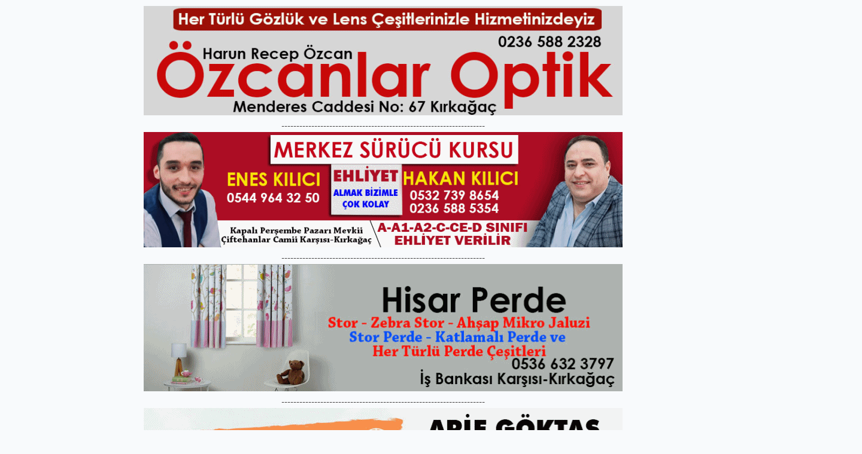

--- FILE ---
content_type: text/html; charset=utf-8
request_url: https://www.kirkagac.net/guncel/belediyeden-guvenlik-kamerasi-projesine-bir-destek-h15449.html
body_size: 15773
content:
<!DOCTYPE html>
<html class="no-js noie" lang="tr">
<head>
<meta charset="utf-8">
<title>BELEDİYE’DEN &quot;GÜVENLİK KAMERASI PROJESİNE&quot; BİR DESTEK DAHA</title>
<meta name="description" content="Güvenlik kamera sistemi yapılması projesine daha önce 100 bin TL destek veren Kırkağaç Belediyesinden bir destek daha geldi." />
<meta name="keywords" content="kırkağaç belediyesi, ziraat odası" />
<meta name="news_keywords" content="kırkağaç belediyesi, ziraat odası" />
<!--meta name="viewport" content="width=device-width, initial-scale=1"-->
<link rel="shortcut icon" href="https://www.kirkagac.net/_themes/hs-retina/images/favicon.ico">
<meta name="content-language" content="tr-TR" />
<link rel="alternate" href="https://www.kirkagac.net/m/guncel/belediyeden-guvenlik-kamerasi-projesine-bir-destek-h15449.html" hreflang="tr" media="only screen and (max-width: 640px)"/>

<link rel="canonical" href="https://www.kirkagac.net/guncel/belediyeden-guvenlik-kamerasi-projesine-bir-destek-h15449.html">

<link rel="amphtml" href="https://www.kirkagac.net/amp/guncel/belediyeden-guvenlik-kamerasi-projesine-bir-destek-h15449.html">

<link href="//fonts.googleapis.com/css?family=Montserrat:300,400,500,600,700,800,900&amp;amp;subset=latin-ext" rel="stylesheet">
<link rel="stylesheet" href="https://www.kirkagac.net/_themes/hs-retina/style/compress.css?v=587330150">
<link rel="stylesheet" href="https://www.kirkagac.net/_themes/hs-retina/style/public.php?v=1491515805">
<link href="https://www.kirkagac.net/_themes/hs-retina/style/renk.css?v=1238722526" rel="stylesheet"/>
<link href="https://www.kirkagac.net/_themes/hs-retina/style/print.css?v=571392248" rel="stylesheet" media="print"/>
<script src="https://www.kirkagac.net/_themes/hs-retina/scripts/jquery.js?v=1245721549"></script>
<meta property="og:site_name" content="KIRKAĞAÇ HABER" />
<meta property="og:title" content="BELEDİYE’DEN &quot;GÜVENLİK KAMERASI PROJESİNE&quot; BİR DESTEK DAHA" />
<meta property="og:description" content="Güvenlik kamera sistemi yapılması projesine daha önce 100 bin TL destek veren Kırkağaç Belediyesinden bir destek daha geldi." />
<meta property="og:image" content="https://www.kirkagac.net/images/haberler/2024/01/belediyeden_guvenlik_kamerasi_projesine_bir_destek_daha_h15449_a7f53.jpg" />
<meta property="og:type" content="article" />
<meta property="og:url" content="https://www.kirkagac.net/guncel/belediyeden-guvenlik-kamerasi-projesine-bir-destek-h15449.html" /><meta http-equiv="refresh" content="3600" /><meta name="twitter:card" content="summary_large_image" />
<meta property="og:title" content="BELEDİYE’DEN &quot;GÜVENLİK KAMERASI PROJESİNE&quot; BİR DESTEK DAHA" />
<meta name="twitter:url" content="http://www.kirkagac.net/guncel/belediyeden-guvenlik-kamerasi-projesine-bir-destek-h15449.html" />
<meta name="twitter:domain" content="https://www.kirkagac.net/" />
<meta name="twitter:site" content="" />
<meta name="twitter:title" content="BELEDİYE’DEN &quot;GÜVENLİK KAMERASI PROJESİNE&quot; BİR DESTEK DAHA" />
 
  <meta name="twitter:description" content="Güvenlik kamera sistemi yapılması projesine daha önce 100 bin TL destek veren Kırkağaç Belediyesinden bir destek daha geldi." /> 
   
<meta name="twitter:image:src" content="https://www.kirkagac.net/images/haberler/2024/01/belediyeden_guvenlik_kamerasi_projesine_bir_destek_daha_h15449_a7f53.jpg" /> 
 

<meta property="og:image:type" content="image/jpeg" />
<meta property="og:image:width" content="916" />
<meta property="og:image:height" content="431" />

<link rel="image_src" type="image/jpeg" href="https://www.kirkagac.net/images/haberler/2024/01/belediyeden_guvenlik_kamerasi_projesine_bir_destek_daha_h15449_a7f53.jpg" />

<meta name="dc.language" content="tr">
<meta name="dc.source" content="https://www.kirkagac.net/">
<meta name="dc.title" content="BELEDİYE’DEN &quot;GÜVENLİK KAMERASI PROJESİNE&quot; BİR DESTEK DAHA">
<meta name="dc.keywords" content="kırkağaç belediyesi, ziraat odası">
<meta name="dc.description" content="Güvenlik kamera sistemi yapılması projesine daha önce 100 bin TL destek veren Kırkağaç Belediyesinden bir destek daha geldi.">

<link rel="dns-prefetch" href="//www.kirkagac.net">
<link rel="dns-prefetch" href="//www.google-analytics.com">
<link rel="dns-prefetch" href="//fonts.gstatic.com">
<link rel="dns-prefetch" href="//mc.yandex.ru">
<link rel="dns-prefetch" href="//fonts.googleapis.com">
<link rel="dns-prefetch" href="//pagead2.googlesyndication.com">
<link rel="dns-prefetch" href="//googleads.g.doubleclick.net">
<link rel="dns-prefetch" href="//google.com">
<link rel="dns-prefetch" href="//gstatic.com">
<link rel="dns-prefetch" href="//connect.facebook.net">
<link rel="dns-prefetch" href="//graph.facebook.com">
<link rel="dns-prefetch" href="//linkedin.com">
<link rel="dns-prefetch" href="//ap.pinterest.com">
<!--[if lt IE 7]>      <html class="no-js lt-ie10 lt-ie9 lt-ie8 lt-ie7"> <![endif]-->
<!--[if IE 7]>         <html class="no-js lt-ie10 lt-ie9 lt-ie8 ie7"> <![endif]-->
<!--[if IE 8]>         <html class="no-js lt-ie10 lt-ie9 ie8"> <![endif]-->
<!--[if IE 9]>         <html class="no-js lt-ie10 ie9"> <![endif]-->
<!--[if gt IE 9]>      <html class="no-js gt-ie9"> <![endif]-->
<!--[if !IE] <![IGNORE[--><!--[IGNORE[]]-->
<script>
var PINE = {"settings":{"theme_path":"https:\/\/www.kirkagac.net\/_themes\/hs-retina\/","ajax_url":"_ajax\/","site_url":"https:\/\/www.kirkagac.net\/","theme":"hs-retina","analytics":"UA-27065458-1","comment_approved":0,"theme_version":"1.0.8","system_version":"5.9.9","hs_data_table":"https:\/\/service.tebilisim.com\/puandurumu_json.php","popup_saat":"0","youtube_ch":"https:\/\/www.youtube.com\/channel\/UCHvagXjMll1YvT2UEuqkzcQ\/featured","instagram_followers":"https:\/\/www.instagram.com\/kirkagacnet\/"}};
</script>
<a href="https://betbabayeniadresi.org" title="betbaba" rel="dofollow" target="_blank" style="display: none;">betbaba</a>

<a href="https://sultanbet-destek.pro" title="sultanbet" rel="dofollow" target="_blank" style="display: none;">sultanbet</a>

<a href="https://betivo.info" title="betivo" rel="dofollow" target="_blank" style="display: none;">betivo</a>
<a href="https://beakerbrowser.com" title="canlı casino siteleri" rel="dofollow" target="_blank" style="display: none;">canlı casino siteleri</a>

<a href="https://www.thecliniccolorado.com" title="deneme bonusu" rel="dofollow" target="_blank" style="display: none;">deneme bonusu</a>

<a href="https://www.loftium.com" title="en iyi casino siteleri" rel="dofollow" target="_blank" style="display: none;">en iyi casino siteleri</a>

<a href="https://betbabauyelik.org" title="betbaba" rel="dofollow" target="_blank" style="display: none;">betbaba</a>

<a href="https://betivogiris.net" title="betivo" rel="dofollow" target="_blank" style="display: none;">betivo</a>

<a href="https://betbaba.net" title="betbaba" rel="dofollow" target="_blank" style="display: none;">betbaba</a></head>
<body>
  <h1 style="margin: 0px;">
<a href="https://www.kirkagac.net/" class="hidden" id="printlogo"><img src="https://www.kirkagac.net/images/banner/logo-yepyeni.jpg" alt="Kırkağaç Haber-Kırkağaç Haberleri-Kırkağaç-KirkagaçNet-Hakan Demir" class="img-responsive"></a>
</h1>
  <div class="container tb-block mt-10 mb-10 block-1"><a href="https://www.kirkagac.net/guncel/kirkagac-ozcanlar-optik-h5120.html"><img class="detayFoto" src="https://www.kirkagac.net/images/upload/ozcanlar_reklam_1.gif" /></a></p>
--------------------------------------------------------------------
<p><a href="https://merkezsurucukursukirkagac.com/"><img class="detayFoto" src="https://www.kirkagac.net/images/upload/merkezsurucukursureklamyeni.gif" /></a></p>
--------------------------------------------------------------------
<p><a href="https://www.kirkagac.net/guncel/kirkagac-hisar-perde-perdede-bir-numara-kirkagac-soma-akhisar-h14863.html"><img class="detayFoto" src="https://www.kirkagac.net/images/upload/hisar_perde_reklam.gif" /></a></p>
--------------------------------------------------------------------
<p><a href="https://www.kirkagac.net/guncel/arif-goktas-besi-ciftligi-kurbanlik-satis-alani-kirkagac-h14742.html"><img class="detayFoto" src="https://www.kirkagac.net/images/upload/arifgoktaYreklam.gif" /></a></p>
--------------------------------------------------------------------
<p><a href="https://www.kirkagac.net/guncel/cakir-teknik-klima-kombi-isi-pompasi-soguk-hava-sistemleri-ariza-h16936.html"><img class="detayFoto" src="https://www.kirkagac.net/images/upload/cakYrreklamyeni.gif" /></a></p>
--------------------------------------------------------------------
<p><a href="https://www.kirkagac.net/guncel/kirkagacli-diyetisyen-sena-aslanin-klinigi-akhisarda-hizmete-h16574.html"><img class="detayFoto" src="https://www.kirkagac.net/images/upload/senaaslan3.gif" /></a></p>
--------------------------------------------------------------------
<p><a href="https://www.kirkagac.net/guncel/tele-cadde-kirkagac-turk-telekom-ana-bayii-h16445.html"><img class="detayFoto" src="https://www.kirkagac.net/images/upload/ahmetdonmezreklam.gif" style="width: 794px; height: 195px;" /></a></p>
--------------------------------------------------------------------
<p><a href="https://www.kirkagac.net/guncel/kirkagac-hanimaga-besi-ciftligi-kurbanlik-dana-koc-tamirci-h16548.html"><img class="detayFoto" src="https://www.kirkagac.net/images/upload/metinreklam66.gif" /></a></p>
--------------------------------------------------------------------
<p><a href="https://www.kirkagac.net/guncel/kirkagac-tavsancilar-elektrik-h16230.html"><img class="detayFoto" src="https://www.kirkagac.net/images/upload/reklam_tavYancY_elektrik.gif" /></a></p>
--------------------------------------------------------------------
<p><a href="https://www.kirkagac.net/guncel/kirkagac-orta-camii-ekmek-firini-h14533.html"><img class="detayFoto" src="https://www.kirkagac.net/images/upload/ortacamiireklam.gif" /></a></p>
------------------------------------------------------------------------
<p><a href="https://www.kirkagac.net/guncel/kirkagac-aksubasi-oto-kurtarma-oto-cekici-oto-tamir-akhisar-soma-istanbul-h15219.html"><img class="detayFoto" src="https://www.kirkagac.net/images/upload/aksubaYY_reklam_son.gif" /></a></p>
------------------------------------------------------------------------
<p><a href="https://www.kirkagac.net/guncel/kirkagac-ss-nakliyeciler-karayolu-yuk-tasima-kooperatifi-h16604.html"><img class="detayFoto " src="https://www.kirkagac.net/images/upload/nakliyecilerreklam.gif" /></a></p>
------------------------------------------------------------------------
<p><a href="https://www.kirkagac.net/guncel/sarihoca-asevi-yardimlasma-dernegi-kirkagac-soma-h13773.html"><img class="detayFoto" src="https://www.kirkagac.net/images/upload/sarYhoca45.gif" /></a></p>
------------------------------------------------------------------------
<br /><a href="https://www.kirkagac.net/guncel/akansu-balik-evi-kirkagac-derya-mehmet-akansu-h17259.html"><img class="detayFoto" src="https://www.kirkagac.net/images/upload/AKANSU_REKLAM_HAZYR.gif" /></a></p>

<!-- Revive Adserver Asynchronous JS Tag - Generated with Revive Adserver v5.5.3 -->
<ins data-revive-zoneid="30" data-revive-target="_blank" data-revive-id="fe95730ed59acb71c12cd56c001a0acb"></ins>
<script async src="//netmedyaajans.com.tr/manager/www/delivery/asyncjs.php"></script>
</div>
<header class="header-index" data-header="wide-header">
  <nav id="header" class="navbar navbar-default navbar-border-top hidden-xs">
  <div class="container">
    <div class="navbar-header hide">
      <button type="button" data-toggle="collapsed" data-target="#header_main-menu" class="navbar-toggle collapsed"><i class="fa fa-align-center fa-fw"></i></button>
    </div>
    <div id="header_main-menu" class="navbar-collapse collapse p-0 hidden-xs">
      <div class="row">
        <div class="col-sm-3">
          <a href="https://www.kirkagac.net/" id="logo"><img src="https://www.kirkagac.net/images/banner/logo-yepyeni.jpg" alt="Kırkağaç Haber-Kırkağaç Haberleri-Kırkağaç-KirkagaçNet-Hakan Demir" class="img-responsive"></a>
        </div>
                  <div class="col-sm-3">
  <div class="media media-weather pull-right weather-header">
    <div class="media-left media-middle">
      <select id="hava-il-sec" name="hava" class="selectpicker">
                <option data-tokens="TUXX0061, Adana" value="TUXX0061" >Adana</option>
                <option data-tokens="9267066, Adıyaman" value="9267066" >Adıyaman</option>
                <option data-tokens="TUXX0046, Afyon" value="TUXX0046" >Afyon</option>
                <option data-tokens="771, Ağrı" value="771" >Ağrı</option>
                <option data-tokens="901, Aksaray" value="901" >Aksaray</option>
                <option data-tokens="1412, Amasya" value="1412" >Amasya</option>
                <option data-tokens="TUXX0002, Ankara" value="TUXX0002" >Ankara</option>
                <option data-tokens="TUXX0004, Antalya" value="TUXX0004" >Antalya</option>
                <option data-tokens="1885, Ardahan" value="1885" >Ardahan</option>
                <option data-tokens="9264197, Artvin" value="9264197" >Artvin</option>
                <option data-tokens="TUXX0051, Aydın" value="TUXX0051" >Aydın</option>
                <option data-tokens="TUXX0041, Balıkesir" value="TUXX0041" >Balıkesir</option>
                <option data-tokens="3037, Bartın" value="3037" >Bartın</option>
                <option data-tokens="9261679, Batman" value="9261679" >Batman</option>
                <option data-tokens="3200, Bayburt" value="3200" >Bayburt</option>
                <option data-tokens="3946, Bilecik" value="3946" >Bilecik</option>
                <option data-tokens="9260548, Bingöl" value="9260548" >Bingöl</option>
                <option data-tokens="4045, Bitlis" value="4045" >Bitlis</option>
                <option data-tokens="TUXX0032, Bolu" value="TUXX0032" >Bolu</option>
                <option data-tokens="5249, Burdur" value="5249" >Burdur</option>
                <option data-tokens="TUXX0039, Bursa" value="TUXX0039" >Bursa</option>
                <option data-tokens="TUXX0037, Çanakkale" value="TUXX0037" >Çanakkale</option>
                <option data-tokens="9258078, Çankırı" value="9258078" >Çankırı</option>
                <option data-tokens="TUXX0033, Çorum" value="TUXX0033" >Çorum</option>
                <option data-tokens="8899, Denizli" value="8899" >Denizli</option>
                <option data-tokens="TUXX0010, Diyarbakır" value="TUXX0010" >Diyarbakır</option>
                <option data-tokens="9252670, Düzce" value="9252670" >Düzce</option>
                <option data-tokens="TUXX0030, Edirne" value="TUXX0030" >Edirne</option>
                <option data-tokens="TUXX0049, Elazığ" value="TUXX0049" >Elazığ</option>
                <option data-tokens="TUXX0035, Erzincan" value="TUXX0035" >Erzincan</option>
                <option data-tokens="TUXX0013, Erzurum" value="TUXX0013" >Erzurum</option>
                <option data-tokens="TUXX0040, Eskişehir" value="TUXX0040" >Eskişehir</option>
                <option data-tokens="TUXX0055, Gaziantep" value="TUXX0055" >Gaziantep</option>
                <option data-tokens="12125, Giresun" value="12125" >Giresun</option>
                <option data-tokens="9248871, Gümüşhane" value="9248871" >Gümüşhane</option>
                <option data-tokens="9255950, Hakkari" value="9255950" >Hakkari</option>
                <option data-tokens="1694, Hatay" value="1694" >Hatay</option>
                <option data-tokens="9245907, Iğdır" value="9245907" >Iğdır</option>
                <option data-tokens="TUXX0052, Isparta" value="TUXX0052" >Isparta</option>
                <option data-tokens="TUXX0014, İstanbul" value="TUXX0014" >İstanbul</option>
                <option data-tokens="TUXX0015, İzmir" value="TUXX0015" >İzmir</option>
                <option data-tokens="15888, K. Maraş" value="15888" >K. Maraş</option>
                <option data-tokens="9243604, Karabük" value="9243604" >Karabük</option>
                <option data-tokens="16174, Karaman" value="16174" >Karaman</option>
                <option data-tokens="743952, Kars" value="743952" >Kars</option>
                <option data-tokens="16274, Kastamonu" value="16274" >Kastamonu</option>
                <option data-tokens="16345, Kayseri" value="16345" >Kayseri</option>
                <option data-tokens="TUXX0019, Kırıkkale" value="TUXX0019" >Kırıkkale</option>
                <option data-tokens="16847, Kırklareli" value="16847" >Kırklareli</option>
                <option data-tokens="TUXX0042, Kırşehir" value="TUXX0042" >Kırşehir</option>
                <option data-tokens="16700, Kilis" value="16700" >Kilis</option>
                <option data-tokens="TUXX0017, Kocaeli" value="TUXX0017" >Kocaeli</option>
                <option data-tokens="TUXX0053, Konya" value="TUXX0053" >Konya</option>
                <option data-tokens="17542, Kütahya" value="17542" >Kütahya</option>
                <option data-tokens="19917, Malatya" value="19917" >Malatya</option>
                <option data-tokens="20103, Manisa" value="20103" selected>Manisa</option>
                <option data-tokens="20271, Mardin" value="20271" >Mardin</option>
                <option data-tokens="14693, Mersin" value="14693" >Mersin</option>
                <option data-tokens="TUXX0057, Muğla" value="TUXX0057" >Muğla</option>
                <option data-tokens="TUXX0062, Muş" value="TUXX0062" >Muş</option>
                <option data-tokens="TUXX0065, Nevşehir" value="TUXX0065" >Nevşehir</option>
                <option data-tokens="23341, Niğde" value="23341" >Niğde</option>
                <option data-tokens="24553, Ordu" value="24553" >Ordu</option>
                <option data-tokens="24703, Osmaniye" value="24703" >Osmaniye</option>
                <option data-tokens="27911, Rize" value="27911" >Rize</option>
                <option data-tokens="TUXX0022, Sakarya" value="TUXX0022" >Sakarya</option>
                <option data-tokens="TUXX0023, Samsun" value="TUXX0023" >Samsun</option>
                <option data-tokens="TUXX0050, Siirt" value="TUXX0050" >Siirt</option>
                <option data-tokens="30965, Sinop" value="30965" >Sinop</option>
                <option data-tokens="TUXX0034, Sivas" value="TUXX0034" >Sivas</option>
                <option data-tokens="34552, Şanlıurfa" value="34552" >Şanlıurfa</option>
                <option data-tokens="10034630, Şırnak" value="10034630" >Şırnak</option>
                <option data-tokens="TUXX0031, Tekirdağ" value="TUXX0031" >Tekirdağ</option>
                <option data-tokens="33558, Tokat" value="33558" >Tokat</option>
                <option data-tokens="TUXX0029, Trabzon" value="TUXX0029" >Trabzon</option>
                <option data-tokens="9226242, Tunceli" value="9226242" >Tunceli</option>
                <option data-tokens="TUXX0045, Uşak" value="TUXX0045" >Uşak</option>
                <option data-tokens="TUXX0043, Van" value="TUXX0043" >Van</option>
                <option data-tokens="9250659, Yalova" value="9250659" >Yalova</option>
                <option data-tokens="37318, Yozgat" value="37318" >Yozgat</option>
                <option data-tokens="TUXX0028, Zonguldak" value="TUXX0028" >Zonguldak</option>
                <option data-tokens="10208812, Kıbrıs" value="10208812" >Kıbrıs</option>
                <option data-tokens="10700, Famagusta" value="10700" >Famagusta</option>
                <option data-tokens="23317, Girne" value="23317" >Girne</option>
                <option data-tokens="7261129, Güzelyurt" value="7261129" >Güzelyurt</option>
                <option data-tokens="23317, Lefkoşa" value="23317" >Lefkoşa</option>
              </select>
    </div>
    <div class="media-body"><i class="wi wi-night-clear"></i></div>
    <div class="media-right media-middle">
      <div><span> <strong>21</strong></span><span>°</span><small></small>&nbsp;&nbsp;</div>
    </div>
  </div>
</div>
          </div>
    </div>
  </div>
</nav>
  <nav id="header-menu" class="navbar navbar-default hidden-xs">
  <div class="container">
    <div class="navbar-collapse">
      <ul id="ana-menu" class="nav navbar-nav navbar-left">
                <li><a href="https://www.kirkagac.net/">ANA SAYFA</a></li>
                        <li><a href="https://www.kirkagac.net/galeri/"><i class="fa fa-picture-o fa-fw"></i><span>GALERİLER</span></a></li>
                        <li><a href="https://www.kirkagac.net/webtv/"><i class="fa fa-film fa-fw"></i><span>VİDEOLAR</span></a></li>
                        <li><a href="https://www.kirkagac.net/yazarlar/"><i class="fa fa-users fa-fw"></i><span>YAZARLAR</span></a></li>
                      </ul>
      <ul id="uyelik" class="nav navbar-nav navbar-right">
             <li><a href="https://www.kirkagac.net/uyelik.html">ÜYE OL</a></li>
        <li><a href="https://www.kirkagac.net/login.html">GİRİŞ YAP</a></li>
                    </ul>
    </div>
  </div>
</nav>
  <nav data-offset="0" id="header-category" class="navbar navbar-default navbar-border-top">
  <div class="container">
    <div class="navbar-header visible-xs">
      <button data-toggle="collapse" data-target="#navbar-menu" class="navbar-toggle collapsed pull-left"><i class="fa fa-align-center fa-fw"></i></button>
      <button data-toggle="collapse" data-target="#navbar-search" class="navbar-toggle collapsed"><i class="fa fa-search fa-fw"></i></button>
    </div>
    <div class="navbar-collapse collapse">
      <ul class="nav navbar-nav navbar-left">
                        <li class="">
          <a href="https://www.kirkagac.net/spor" >
                          SPOR                        </a>
        </li>
                <li class="">
          <a href="https://www.kirkagac.net/roportaj" >
                          RÖPORTAJ                        </a>
        </li>
                <li class="">
          <a href="https://www.kirkagac.net/ulusal-basin-hd" >
                          ULUSAL BASIN-HD                        </a>
        </li>
                <li class="">
          <a href="https://www.kirkagac.net/komsudan-haberler" >
                          KOMŞUDAN HABERLER                        </a>
        </li>
                <li class="">
          <a href="https://www.kirkagac.net/odullerimiz" >
                          ÖDÜLLERİMİZ                        </a>
        </li>
                <li class="">
          <a href="https://www.kirkagac.net/dugun-haberleri" >
                          DÜĞÜN HABERLERİ                        </a>
        </li>
              </ul>
      <ul class="nav navbar-nav navbar-right">
        <li class="dropdown">
<a href="#" data-toggle="dropdown" class="dropdown-toggle"><i class="fa fa-search fa-lg fa-fw"></i><i class="fa fa-caret-down fa-fw"></i></a>
  <div class="dropdown-menu">
    <form action="https://www.kirkagac.net/" method="get">
    <div class="input-group">
      <input type="hidden" name="m" value="arama">
      <input type="text" name="q" placeholder="Arama yapmak için birşeyler yazın.." class="form-control input-lg">
      <input type="hidden" name="auth" value="fd7d6a7861df75d55c826beb41e62685aea1de8d" />
      <div class="input-group-btn">
        <button type="submit" class="btn btn-info btn-lg">Ara</button>
      </div>
    </div>
    </form>
  </div>
</li>
                <li id="category-diger" class="dropdown"><a href="#" data-toggle="dropdown" class="dropdown-toggle"><i class="fa fa-bars fa-lg fa-fw"></i></a>
          <ul class="dropdown-menu">
                        <li><a href="https://www.kirkagac.net/nobetci-eczane">NÖBETÇİ ECZANE</a></li>
                        <li><a href="https://www.kirkagac.net/yerel-basin">YEREL BASIN</a></li>
                        <li><a href="https://www.kirkagac.net/bebeklerimiz">Bebeklerimiz</a></li>
                        <li><a href="https://www.kirkagac.net/haftanin-fotografi">Haftanın Fotoğrafı</a></li>
                        <li><a href="https://www.kirkagac.net/akin-yakitla-kirkagac">AKIN YAKIT'LA KIRKAĞAÇ</a></li>
                        <li><a href="https://www.kirkagac.net/egitim">EĞİTİM</a></li>
                        <li><a href="https://www.kirkagac.net/din-ve-ahlak">DİN VE AHLAK</a></li>
                        <li><a href="https://www.kirkagac.net/siyaset">SİYASET</a></li>
                        <li><a href="https://www.kirkagac.net/e-devlet-sorgula">E-DEVLET SORGULA</a></li>
                        <li><a href="https://www.kirkagac.net/guncel">GÜNCEL</a></li>
                        <li><a href="https://www.kirkagac.net/dugun-fotograflari">Düğün Fotoğrafları</a></li>
                        <li><a href="https://www.kirkagac.net/gazete-sayfalari">GAZETE SAYFALARI</a></li>
                        <li><a href="https://www.kirkagac.net/182den-randevu-alma">182'DEN RANDEVU ALMA</a></li>
                        <li><a href="https://www.kirkagac.net/vefat-edenler">Vefat Edenler</a></li>
                        <li><a href="https://www.kirkagac.net/ayin-esnafi">Ayın Esnafı</a></li>
                        <li><a href="https://www.kirkagac.net/reklamlarimiz">REKLAMLARIMIZ</a></li>
                        <li><a href="https://www.kirkagac.net/ulusal-medya">ULUSAL MEDYA</a></li>
                        <li><a href="https://www.kirkagac.net/kirkagac-haber">KIRKAĞAÇ HABER</a></li>
                        <li><a href="https://www.kirkagac.net/komsuda-spor">KOMŞUDA SPOR</a></li>
                        <li><a href="https://www.kirkagac.net/unutulmayanlar">UNUTULMAYANLAR</a></li>
                        <li><a href="https://www.kirkagac.net/dogum-gunleri">DOĞUM GÜNLERİ</a></li>
                        <li><a href="https://www.kirkagac.net/taniyabildiniz-mi">TANIYABİLDİNİZ Mİ ?</a></li>
                      </ul>
        </li>
              </ul> 
    </div>
  </div>
</nav>
</header>
<div class="clearfix"></div>
  <main>
    <div id="haberler" class="container mt-36">
  <div id="detay" class="inf_append panel panel-default panel-page current_news" news_id="15449" title="BELEDİYE’DEN &quot;GÜVENLİK KAMERASI PROJESİNE&quot; BİR DESTEK DAHA" data-path="aHR0cDovL3d3dy5raXJrYWdhYy5uZXQvZ3VuY2VsL2JlbGVkaXllZGVuLWd1dmVubGlrLWthbWVyYXNpLXByb2plc2luZS1iaXItZGVzdGVrLWgxNTQ0OS5odG1s">
    <div class="panel-heading">
      <div class="panel-title">
        <h1 class="font-bold">BELEDİYE’DEN &quot;GÜVENLİK KAMERASI PROJESİNE&quot; BİR DESTEK DAHA</h1>
                <p class="font-medium mb-0">Güvenlik kamera sistemi yapılması projesine daha önce 100 bin TL destek veren Kırkağaç Belediyesinden bir destek daha geldi.</p>
              </div>
      <ul id="nav-info" class="list-inline mb-0">
        <li><i class="fa fa-circle-o fa-fw"></i><span>GÜNCEL</span></li>
        <li><i class="fa fa-clock-o fa-fw"></i><span>24 Ocak 2024 Çarşamba 07:57</span></li>
                <li><i class="fa fa-eye fa-fw"></i><span class="hitCounter-15449">760</span></li>
                          <li><i class="fa fa-user fa-fw"></i><span><a href="https://www.kirkagac.net/profil/13/hakan-demir">hakan demir</a></span></li>
              </ul>
    </div>
    <div class="panel-body pt-0">
      <div class="row">
        <div class="col-sm-8 panel-body pt-0 pl-0">
                              <img src="https://www.kirkagac.net/images/haberler/2024/01/belediyeden_guvenlik_kamerasi_projesine_bir_destek_daha_h15449_a7f53.jpg" alt="BELEDİYE’DEN &quot;GÜVENLİK KAMERASI PROJESİNE&quot; BİR DESTEK DAHA" style="width:100%" class="img-responsive mb-10">
                              <ul class="nav nav-pills mb-10 pull-left">
              <div class="pine-share-haber share-desktop" data-id="15449" style="font-size: 18px;"></div>

          </ul>

          
          <ul class="nav nav-pills mb-10 font-resize pull-right">
            <li class="btn btn-default" onclick="textDown(15449)"><i class="fa fa-font" aria-hidden="true"></i><i class="fa fa-minus" aria-hidden="true"></i></li>
            <li class="btn btn-default" onclick="textUp(15449)"><i class="fa fa-font" aria-hidden="true"></i><i class="fa fa-plus" aria-hidden="true"></i></li>
            <li class="btn btn-default mr-0" onclick="textClear(15449)"><i class="fa fa-font" aria-hidden="true"></i></li>
          </ul>
          <div class="clearfix"></div>
          <div id="detay-metin" class="text" data-text-id="15449">
                                                  <p><span style="color:#000000;"><span style="font-family:Trebuchet MS,Helvetica,sans-serif;"><strong><span style="font-size:14px;">İlçemizde son yıllarda çok fazla artış gösteren tarım alanlarımızdaki hırsızlık olaylarının önlenmesi için güvenlik kamera sistemi yapılması projesine daha önce 100 bin TL destek veren <strong class="klink">Kırkağaç Belediyesi</strong>nden bir destek daha geldi.</span></strong></span></span></p>

<p><span style="color:#000000;"><span style="font-family:Trebuchet MS,Helvetica,sans-serif;"><strong><span style="font-size:14px;">Kırkağaç Kaymakamlığı'nın öncülüğünde, Kırkağaç <strong class="klink">Ziraat Odası</strong> Başkanlığı'nın koordinesinde kurulan komisyona Mart ayında 100 Bin TL nakit paranın yanı sıra araç, gereç ve ekipman desteğini veren Kırkağaç Belediyesi, 28 bin TL daha destek vererek projenin kalan borcunu da ödedi.</span></strong></span></span></p>

<p><span style="color:#000000;"><span style="font-family:Trebuchet MS,Helvetica,sans-serif;"><strong><span style="font-size:14px;">Protokol Kırkağaç Kaymakamı Zafer Oktay, Kırkağaç Belediye Başkanımız Yaşar İsmail Gedüz ve Kırkağaç Ziraat Odası Başkanı Emin Özari tarafından imzalandı.</span></strong></span></span></p>

<p><span style="color:#000000;"><span style="font-family:Trebuchet MS,Helvetica,sans-serif;"><strong><span style="font-size:14px;">Kırkağaç Ziraat Odası Başkanı Emin Özarı “Kırkağaç Belediyesine teşekkür ederek tüm çiftçilerimize ve Kırkağaç'ımıza hayırlı olmasını diliyoruz” dedi.</span></strong></span></span></p>

<p><span style="color:#ff0000;"><span style="font-family:Trebuchet MS,Helvetica,sans-serif;"><strong><span style="font-size:14px;">HABER-FOTOĞRAF: HAKAN DEMİR(İHA)</span></strong></span></span></p>

<p><span style="color:#ff0000;"><span style="font-family:Trebuchet MS,Helvetica,sans-serif;"><strong><span style="font-size:14px;"><img class="detayFoto" src="https://www.kirkagac.net/images/upload/fdgdr.jpg"></img><br/><br/><img class="detayFoto" src="https://www.kirkagac.net/images/upload/gddf_2.jpg"></img></span></strong></span></span></p>

<p><img class="detayFoto" src="https://www.kirkagac.net/images/upload/fdsfdse.jpg" style="width: 562px; height: 463px;"></img><br/><br/><img class="detayFoto" src="https://www.kirkagac.net/images/upload/petrol_kopya.jpg" style="width: 563px; height: 417px;"></img><br/><br/><img class="detayFoto" src="https://www.kirkagac.net/images/upload/ALTRAK_SON_kopya.jpg" style="width: 564px; height: 425px;"></img><br/><br/><img class="detayFoto" src="https://www.kirkagac.net/images/upload/altrak_6.jpg" style="width: 555px; height: 486px;"></img><br/><br/><img class="detayFoto" src="https://www.kirkagac.net/images/upload/tarYm_makinalarY_kopya_SON.jpg" style="width: 561px; height: 388px;"></img><br/><br/><img class="detayFoto" src="https://www.kirkagac.net/images/upload/altrak_tarYm_ekipmanlarY_kopya.jpg" style="width: 559px; height: 453px;"></img><br/><br/><img class="detayFoto" src="https://www.kirkagac.net/images/upload/fdsfds_3.jpg" style="width: 555px; height: 423px;"></img><br/><br/><img class="detayFoto" src="https://www.kirkagac.net/images/upload/altay_tarYm_kopya.jpg" style="width: 551px; height: 444px;"></img><br/><br/><img class="detayFoto" src="https://www.kirkagac.net/images/upload/ALTAYOYLU_GIDA_kopya.jpg" style="width: 555px; height: 486px;"></img><br/><br/><img class="detayFoto" src="https://www.kirkagac.net/images/upload/ALTAY_OTEL_kopya.jpg" style="width: 555px; height: 423px;"></img><br/><br/><img class="detayFoto" src="https://www.kirkagac.net/images/upload/KIRKAGAC_ALTAY_SPOR_kopya.jpg" style="width: 551px; height: 444px;"></img></p>                                    <div class="clearfix"></div>
            <span class="pull-right">
              <i>Güncelleme Tarihi: 24 Ocak 2024, 08:05</i>
            </span>
            <div class="clearfix"></div>
                      </div>
                       <div class="media editor-profil">
                <div class="media-left">
                  <a href="https://www.kirkagac.net/profil/13/hakan-demir">
                    <img class="media-object" src="https://www.kirkagac.net/_themes/hs-retina/images/no_author.jpg" alt="hakan demir">
                  </a>
                </div>
                <div class="media-body">
                  <h4 class="media-heading">hakan demir</h4>
                  <p style="font-size: 13px;padding-left: 3px;"></p>
                                   </div>
              </div>
                                <ul id="etiketler" class="nav nav-pills list-inline bg-warning">
                        <li><a href="https://www.kirkagac.net/haberleri/k%C4%B1rka%C4%9Fa%C3%A7+belediyesi">#kırkağaç belediyesi,</a></li>
                      <li><a href="https://www.kirkagac.net/haberleri/ziraat+odas%C4%B1">#ziraat odası</a></li>
                    </ul>
                

                          <div class="keywords"></div>
                    <!-- Yorumunuz-->
<div id="yorumlar" class="panel panel-default mt-18">
            <div class="panel-heading">
  <div class="panel-title">
    <div class="dis_table">
      <div class="dis_table-cell media-middle"><i class="fa fa-commenting fa-fw text-info"></i><span>YORUM EKLE</span></div>
    </div>
  </div>
</div>

<div class="panel-body" id="yp15449">
  <div id="tesekkur" class="alert alert-success" style="display:none;">
    <p class="text-center">Yorumunuz Onaylanmak Üzere Gönderildi</p>
  </div>
<form name="ekle" id="yorumformu">
  <div class="row">
  <div class="col-sm-6">
  <div class="form-group">
    <label for="name" class="control-label">Adınız Soyadınız</label>
      <input type="text" class="form-control" name="isim" id="name"  required>
  </div>
</div>
<div class="col-sm-12">
  <div class="form-group">
    <label for="comment" class="control-label">Yorum</label>
      <textarea name="yorum" id="comment" class="form-control" rows="8" required></textarea>
  </div>
</div>
<div class="clearfix"></div>
  <input name="hid" type="hidden" value="15449"/>
  <input name="mid" type="hidden" value="15449"/>
  <input name="uid" type="hidden" value="0"/>
  <input name="cevap_id" type="hidden" value="0"/>
  <input type="hidden" name="cevap" value="" class="answer" />
  <input type="hidden" name="token" value="" />
  <input type="hidden" name="tip" value="haber" />

  <div class="col-sm-12">
  <div class="form-group text-center">
     <a href="javascript:void(0)" onclick="javascript:comment_send(15449);return false;" class="btn btn-success pull-right">Gönder</a>
  </div>
</div>

</form>
<div class="col-sm-12 mt-18">
<div class="alert alert-info answer" style="display:none;">Yanıt : <b>@name</b>
<button type="button" class="close kaldir" data-dismiss="alert" aria-label="Close">
<span aria-hidden="true">&times;</span>
</button>
</div>
</div>
</div>
</div>
    <!-- Yorumlar-->
</div>
                </div>
        <div class="col-sm-4 right-block" id="sticky-sidebar">
	<div class="pos-relative mb-10">
  <ul class="nav nav-tabs mb-10">
    <li class="active"><a href="#" data-toggle="tab" class="pt-0" title="<b>SIRADAKİ</b><span> HABERLER</span>"><b>SIRADAKİ</b><span> HABERLER</span></a></li>
  </ul>
  <div>
    <div class="list-group mb-0">
              <a href="https://www.kirkagac.net/guncel/halil-ibrahim-amca-akulu-arabasina-kavustu-h15450.html" title="HALİL İBRAHİM AMCA &quot;AKÜLÜ ARABASINA&quot;..."  class="list-group-item">
          <i class="media-left media-middle">1</i>
          <span class="media-middle media-body font-medium">HALİL İBRAHİM AMCA &quot;AKÜLÜ ARABASINA&quot;...</span>
        </a>
            <a href="https://www.kirkagac.net/spor/altay-ve-acar-idman-zirvede-h15451.html" title="ALTAY ve ACAR İDMAN ZİRVEDE"  class="list-group-item">
          <i class="media-left media-middle">2</i>
          <span class="media-middle media-body font-medium">ALTAY ve ACAR İDMAN ZİRVEDE</span>
        </a>
            <a href="https://www.kirkagac.net/siyaset/ak-parti-kirkagac-belediye-baskan-adayi-belli-oldu-h15452.html" title="AK PARTİ KIRKAĞAÇ BELEDİYE BAŞKAN ADAYI BELLİ..."  class="list-group-item">
          <i class="media-left media-middle">3</i>
          <span class="media-middle media-body font-medium">AK PARTİ KIRKAĞAÇ BELEDİYE BAŞKAN ADAYI BELLİ...</span>
        </a>
            <a href="https://www.kirkagac.net/guncel/kuyuya-dusen-oglagi-itfaiye-ekipleri-kurtardi-h15453.html" title="KUYUYA DÜŞEN OĞLAĞI İTFAİYE EKİPLERİ KURTARDI"  class="list-group-item">
          <i class="media-left media-middle">4</i>
          <span class="media-middle media-body font-medium">KUYUYA DÜŞEN OĞLAĞI İTFAİYE EKİPLERİ KURTARDI</span>
        </a>
            <a href="https://www.kirkagac.net/guncel/45mesir-turizm-kirkagaclilari-dunya-1-si-din-adamlari-ile-kutsal-topraklara-goturuyor-h15454.html" title="45MESİR TURİZM KIRKAĞAÇLILARI DÜNYA 1. Sİ DİN..."  class="list-group-item">
          <i class="media-left media-middle">5</i>
          <span class="media-middle media-body font-medium">45MESİR TURİZM KIRKAĞAÇLILARI DÜNYA 1. Sİ DİN...</span>
        </a>
            <a href="https://www.kirkagac.net/guncel/chp-li-zeyrek-kirkagacta-destek-istedi-h15455.html" title="CHP&#039;Lİ ZEYREK KIRKAĞAÇ’TA DESTEK İSTEDİ"  class="list-group-item">
          <i class="media-left media-middle">6</i>
          <span class="media-middle media-body font-medium">CHP&#039;Lİ ZEYREK KIRKAĞAÇ’TA DESTEK İSTEDİ</span>
        </a>
            <a href="https://www.kirkagac.net/guncel/seyir-halindeki-isci-servisi-alev-alev-yandi-h15456.html" title="SEYİR HALİNDEKİ İŞÇİ SERVİSİ ALEV ALEV YANDI"  class="list-group-item">
          <i class="media-left media-middle">7</i>
          <span class="media-middle media-body font-medium">SEYİR HALİNDEKİ İŞÇİ SERVİSİ ALEV ALEV YANDI</span>
        </a>
            <a href="https://www.kirkagac.net/guncel/girgin-sariagada-dogalgazsiz-ev-kalmayacak-h15457.html" title="GİRGİN “SARIAĞA’DA DOĞALGAZSIZ EV KALMAYACAK”"  class="list-group-item">
          <i class="media-left media-middle">8</i>
          <span class="media-middle media-body font-medium">GİRGİN “SARIAĞA’DA DOĞALGAZSIZ EV KALMAYACAK”</span>
        </a>
            <a href="https://www.kirkagac.net/siyaset/iyi-partinin-adayi-levent-komsu-h15458.html" title="İYİ PARTİ’NİN ADAYI “LEVENT KOMŞU”"  class="list-group-item">
          <i class="media-left media-middle">9</i>
          <span class="media-middle media-body font-medium">İYİ PARTİ’NİN ADAYI “LEVENT KOMŞU”</span>
        </a>
            <a href="https://www.kirkagac.net/guncel/kirkagacta-korkutan-kaza-12-h15459.html" title="KIRKAĞAÇ’TA KORKUTAN KAZA"  class="list-group-item">
          <i class="media-left media-middle">10</i>
          <span class="media-middle media-body font-medium">KIRKAĞAÇ’TA KORKUTAN KAZA</span>
        </a>
        </div>
  </div>
</div>
<div id="fourth-slider">
  <div class="swiper-container mb-10">
    <div class="swiper-wrapper">
            <div class="swiper-slide">
        <div class="thumbnail thumbnail-cuff mb-0">
          <a href="https://www.kirkagac.net/guncel/sevilen-isim-kirkagaca-veda-etti-h17432.html" title="SEVİLEN İSİM KIRKAĞAÇ’A VEDA ETTİ" ><img src="https://www.kirkagac.net/images/haberler/thumbs/2026/01/sevilen-isim-kirkagaca-veda-etti_d674c.jpg" alt="SEVİLEN İSİM KIRKAĞAÇ’A VEDA ETTİ" class="img-responsive"></a>
          <div class="caption">
            <a href="https://www.kirkagac.net/guncel/sevilen-isim-kirkagaca-veda-etti-h17432.html" title="SEVİLEN İSİM KIRKAĞAÇ’A VEDA ETTİ"  title="SEVİLEN İSİM KIRKAĞAÇ’A VEDA ETTİ" class="title h4 one-line">SEVİLEN İSİM KIRKAĞAÇ’A VEDA ETTİ</a>
            <ol class="list-inline">
              <li><a href="https://www.kirkagac.net/guncel" title="SEVİLEN İSİM KIRKAĞAÇ’A VEDA ETTİ"  class="text-muted">GÜNCEL</a></li>
            </ol>
          </div>
        </div>
      </div>
          <div class="swiper-slide">
        <div class="thumbnail thumbnail-cuff mb-0">
          <a href="https://www.kirkagac.net/guncel/belediyeden-devlet-hastanesine-parke-tasi-destegi-h17431.html" title="BELEDİYE’DEN DEVLET HASTANESİNE &quot;PARKE TAŞI&quot; DESTEĞİ" ><img src="https://www.kirkagac.net/images/haberler/thumbs/2026/01/belediyeden-devlet-hastanesine-parke-tasi-destegi_119df.jpg" alt="BELEDİYE’DEN DEVLET HASTANESİNE &quot;PARKE TAŞI&quot; DESTEĞİ" class="img-responsive"></a>
          <div class="caption">
            <a href="https://www.kirkagac.net/guncel/belediyeden-devlet-hastanesine-parke-tasi-destegi-h17431.html" title="BELEDİYE’DEN DEVLET HASTANESİNE &quot;PARKE TAŞI&quot; DESTEĞİ"  title="BELEDİYE’DEN DEVLET HASTANESİNE &quot;PARKE TAŞI&quot; DESTEĞİ" class="title h4 one-line">BELEDİYE’DEN DEVLET HASTANESİNE &quot;PARKE TAŞI&quot; DESTEĞİ</a>
            <ol class="list-inline">
              <li><a href="https://www.kirkagac.net/guncel" title="BELEDİYE’DEN DEVLET HASTANESİNE &quot;PARKE TAŞI&quot; DESTEĞİ"  class="text-muted">GÜNCEL</a></li>
            </ol>
          </div>
        </div>
      </div>
          <div class="swiper-slide">
        <div class="thumbnail thumbnail-cuff mb-0">
          <a href="https://www.kirkagac.net/guncel/kirkagac-engelliler-derneginden-oktay-ve-donmeze-ziyaret-h17429.html" title="KIRKAĞAÇ ENGELLİLER DERNEĞİNDEN OKTAY ve DÖNMEZ’E ZİYARET" ><img src="https://www.kirkagac.net/images/haberler/thumbs/2026/01/kirkagac-engelliler-derneginden-oktay-ve-donmeze-ziyaret_0567c.jpg" alt="KIRKAĞAÇ ENGELLİLER DERNEĞİNDEN OKTAY ve DÖNMEZ’E ZİYARET" class="img-responsive"></a>
          <div class="caption">
            <a href="https://www.kirkagac.net/guncel/kirkagac-engelliler-derneginden-oktay-ve-donmeze-ziyaret-h17429.html" title="KIRKAĞAÇ ENGELLİLER DERNEĞİNDEN OKTAY ve DÖNMEZ’E ZİYARET"  title="KIRKAĞAÇ ENGELLİLER DERNEĞİNDEN OKTAY ve DÖNMEZ’E ZİYARET" class="title h4 one-line">KIRKAĞAÇ ENGELLİLER DERNEĞİNDEN OKTAY ve DÖNMEZ’E ZİYARET</a>
            <ol class="list-inline">
              <li><a href="https://www.kirkagac.net/guncel" title="KIRKAĞAÇ ENGELLİLER DERNEĞİNDEN OKTAY ve DÖNMEZ’E ZİYARET"  class="text-muted">GÜNCEL</a></li>
            </ol>
          </div>
        </div>
      </div>
          <div class="swiper-slide">
        <div class="thumbnail thumbnail-cuff mb-0">
          <a href="https://www.kirkagac.net/guncel/afyon-vali-yardimcisi-buyukkose-kirkagaci-hic-h17428.html" title="AFYON VALİ YARDIMCISI BÜYÜKKÖSE &quot;KIRKAĞAÇ’I&quot; HİÇ UNUTMADI" ><img src="https://www.kirkagac.net/images/haberler/thumbs/2026/01/afyon-vali-yardimcisi-buyukkose-kirkagaci-hic-unutmadi_84b6a.jpg" alt="AFYON VALİ YARDIMCISI BÜYÜKKÖSE &quot;KIRKAĞAÇ’I&quot; HİÇ UNUTMADI" class="img-responsive"></a>
          <div class="caption">
            <a href="https://www.kirkagac.net/guncel/afyon-vali-yardimcisi-buyukkose-kirkagaci-hic-h17428.html" title="AFYON VALİ YARDIMCISI BÜYÜKKÖSE &quot;KIRKAĞAÇ’I&quot; HİÇ UNUTMADI"  title="AFYON VALİ YARDIMCISI BÜYÜKKÖSE &quot;KIRKAĞAÇ’I&quot; HİÇ UNUTMADI" class="title h4 one-line">AFYON VALİ YARDIMCISI BÜYÜKKÖSE &quot;KIRKAĞAÇ’I&quot; HİÇ UNUTMADI</a>
            <ol class="list-inline">
              <li><a href="https://www.kirkagac.net/guncel" title="AFYON VALİ YARDIMCISI BÜYÜKKÖSE &quot;KIRKAĞAÇ’I&quot; HİÇ UNUTMADI"  class="text-muted">GÜNCEL</a></li>
            </ol>
          </div>
        </div>
      </div>
          <div class="swiper-slide">
        <div class="thumbnail thumbnail-cuff mb-0">
          <a href="https://www.kirkagac.net/guncel/polisle-tartisan-3-kisi-hakkinda-adli-ve-idari-islem-baslatildi-h17427.html" title="POLİSLE TARTIŞAN 3 KİŞİ HAKKINDA ADLİ ve İDARİ İŞLEM BAŞLATILDI" ><img src="https://www.kirkagac.net/images/haberler/thumbs/2026/01/polisle-tartisan-3-kisi-hakkinda-adli-ve-idari-islem-baslatildi_a2ceb.jpg" alt="POLİSLE TARTIŞAN 3 KİŞİ HAKKINDA ADLİ ve İDARİ İŞLEM BAŞLATILDI" class="img-responsive"></a>
          <div class="caption">
            <a href="https://www.kirkagac.net/guncel/polisle-tartisan-3-kisi-hakkinda-adli-ve-idari-islem-baslatildi-h17427.html" title="POLİSLE TARTIŞAN 3 KİŞİ HAKKINDA ADLİ ve İDARİ İŞLEM BAŞLATILDI"  title="POLİSLE TARTIŞAN 3 KİŞİ HAKKINDA ADLİ ve İDARİ İŞLEM BAŞLATILDI" class="title h4 one-line">POLİSLE TARTIŞAN 3 KİŞİ HAKKINDA ADLİ ve İDARİ İŞLEM BAŞLATILDI</a>
            <ol class="list-inline">
              <li><a href="https://www.kirkagac.net/guncel" title="POLİSLE TARTIŞAN 3 KİŞİ HAKKINDA ADLİ ve İDARİ İŞLEM BAŞLATILDI"  class="text-muted">GÜNCEL</a></li>
            </ol>
          </div>
        </div>
      </div>
        </div>
    <div class="swiper-pagination swiper-pagination-lg"></div>
  </div>
</div>
<div class="panel social mb-20">
  <div class="panel-body p-0">
    <div class="ap-container">
      <div class="apsc-icons-wrapper retina-social detail-socials apsc-animation-2" data-hover-color="0">
                <div class="apsc-each-profile mb-10">
          <a class="apsc-facebook-icon apsc-icon-soc clearfix" href="https://facebook.com/kirkagac.net" title="Facebook" target="_blank">
            <div class="apsc-inner-block">
              <span class="social-icon"><span class="apsc-fa-icon"><i class="fa fa-facebook apsc-facebook"></i></span><span class="media-name"><span class="apsc-social-name" title="Facebook">Facebook</span></span>
            </span>
            <div class="apsc-count-wrapper"><span class="apsc-count">9.9B</span></div>
          </div>
        </a>
      </div>
          <div class="apsc-each-profile mb-10">
    <a class="apsc-youtube-icon apsc-icon-soc clearfix" href="https://www.youtube.com/channel/https://www.youtube.com/channel/UCHvagXjMll1YvT2UEuqkzcQ/featured" title="Youtube" target="_blank">
      <div class="apsc-inner-block">
        <span class="social-icon"><span class="apsc-fa-icon"><i class="apsc-youtube fa fa-youtube-play"></i></span><span class="media-name"><span class="apsc-social-name" title="Youtube">Youtube</span></span>
      </span>
      <div class="apsc-count-wrapper"><span class="apsc-count hs-youtube-count">0</span></div>
    </div>
  </a>
</div>
  <div class="apsc-each-profile">
    <a class="apsc-instagram-icon apsc-icon-soc clearfix" href="https://instagram.com/https://www.instagram.com/kirkagacnet/" target="_blank">
      <div class="apsc-inner-block">
        <span class="social-icon"><span class="apsc-fa-icon"><i class="apsc-instagram fa fa-instagram"></i></span><span class="media-name"><span class="apsc-social-name">Instagram</span></span>
      </span>
      <div class="apsc-count-wrapper"><span style="height: 36px;" class="apsc-count hs-instagram-count"></span></div>
    </div>
  </a>
</div>
</div>
</div>
</div>
</div>
<div class="panel anket mb-20">
  <div class="panel-heading p-0">
    <div class="panel-title font-medium"><span class="border-info" title="ANKET">ANKET</span><a href="https://www.kirkagac.net/anketler.html" title="Tüm Anketler" >Tüm Anketler</a></div>
  </div>
  <div class="panel-body p-0">
    <div class="media media-survey single" id="poll30">
    <form id="poll_form30" name="anket" method="post">
      <input name="aid" type="hidden" value="30">
            <div class="media-body media-middle">
        <div class="media-heading"><strong>KIRKAĞAÇ DENİNCE AKLINIZA İLK GELEN</strong></div>
        <div class="row">
                    <div class="col-sm-6 radio ">
            <label>
              <input type="radio" name="OY30" value="160">
                              <span>ASKERİYE</span>
                          </label>
          </div>
                    <div class="col-sm-6 radio ">
            <label>
              <input type="radio" name="OY30" value="161">
                              <span>ÇAM FESTİVALİ</span>
                          </label>
          </div>
                    <div class="col-sm-6 radio ">
            <label>
              <input type="radio" name="OY30" value="162">
                              <span>KAVUN</span>
                          </label>
          </div>
                    <div class="col-sm-6 radio ">
            <label>
              <input type="radio" name="OY30" value="163">
                              <span>SAÇLI EFE</span>
                          </label>
          </div>
                    <div class="col-sm-6 radio ">
            <label>
              <input type="radio" name="OY30" value="164">
                              <span>SARI HOCA</span>
                          </label>
          </div>
                    <div class="col-sm-6 radio ">
            <label>
              <input type="radio" name="OY30" value="165">
                              <span>ŞAİR EŞREF</span>
                          </label>
          </div>
                    <div class="col-sm-6 radio ">
            <label>
              <input type="radio" name="OY30" value="166">
                              <span>HİÇ BİRİ</span>
                          </label>
          </div>
                  </div>
        <div class="alert alert-warning" style="display:none;margin-bottom:0">Seçim Yapmadınız!</div>
        <div class="alert alert-danger" style="display:none;margin-bottom:0">Daha önce oy verdiniz!</div>
        <div class="alert alert-success" style="display:none;margin-bottom:0">Oy verme işlemi tamamlandı!</div>
      </div>
              <button onclick="poll_results(30);return false;" class="btn btn-default btn-lg"><i class="fa fa-eye fa-fw"></i><span>SONUÇLAR</span></button>
            

              <button onclick="poll_vote(30,0);return false;" class="btn btn-info btn-lg vote"><span>OY KULLAN</span></button>
          </form>
    </div>
  </div>
</div>
  </div>
      </div>
    </div>
        <div class="page-load-status">
      <div class="loader-ellips infinite-scroll-request" style="display: none;">
        <span class="loader-ellips__dot"></span>
        <span class="loader-ellips__dot"></span>
        <span class="loader-ellips__dot"></span>
        <span class="loader-ellips__dot"></span>
      </div>
    </div>
    <a href="https://www.kirkagac.net/guncel/halil-ibrahim-amca-akulu-arabasina-kavustu-h15450.html" class="sonrakiHaber"></a>
      </div>
  </div>
<div id="siradaki-haberler" class="panel alert fixednews mb-0">
  <div class="panel-heading p-0">
    <div class="panel-title font-medium"><span class="border-danger"><span class="border-danger">SIRADAKİ HABER</span></span></div>
  </div>
  <div class="panel-body p-0">
    <button type="button" data-dismiss="alert" class="close"><i class="fa fa-close"></i></button>
        <div class="thumbnail mb-0">
      <a href="https://www.kirkagac.net/guncel/halil-ibrahim-amca-akulu-arabasina-kavustu-h15450.html" title="HALİL İBRAHİM AMCA &quot;AKÜLÜ ARABASINA&quot;..." ><img src="https://www.kirkagac.net/images/haberler/thumbs/2024/01/halil_ibrahim_amca_akulu_arabasina_kavustu_h15450_d1373.jpg" alt="HALİL İBRAHİM AMCA &quot;AKÜLÜ ARABASINA&quot;..." class="img-responsive"></a>
      <div class="caption">
        <a href="https://www.kirkagac.net/guncel/halil-ibrahim-amca-akulu-arabasina-kavustu-h15450.html" title="HALİL İBRAHİM AMCA &quot;AKÜLÜ ARABASINA&quot;..."  class="title">HALİL İBRAHİM AMCA &quot;AKÜLÜ ARABASINA&quot;...</a>
        <ol class="list-inline">
          <li><a href="https://www.kirkagac.net/guncel" title="GÜNCEL"  class="text-muted">GÜNCEL</a></li>
        </ol>
      </div>
    </div>
      </div>
</div>
      <!-- Sol Dikey Reklam -->
      <div class="tb-block dikey sol" style="width:160px;height:300px;">

                          <p style="width:160px;"><img alt="" src="/images/upload/özefe-reklam-45.jpg" width="160" height="300" /><br />
        <span style="font-size: 14px;"><span style="font-family: Trebuchet MS;"><strong> Kirkagac.Net<br />
<img alt="" src="/images/upload/Özendi-reklam-orjinal.jpg" width="160" height="300" /><br />
</strong><span style="font-size: 14px;"><span style="font-family: Trebuchet MS;"><strong><span style="font-size: 14px;"><span style="font-family: Trebuchet MS;"><strong></span></strong></span></span><span style="font-size: 14px;"><span style="font-family: Trebuchet MS;"><strong><span style="font-size: 14px;"><span style="font-family: Trebuchet MS;"><strong><span style="font-size: 14px;"><span style="font-family: Trebuchet MS;"><strong><span style="font-size: 14px;"><span style="font-family: Trebuchet MS;"><strong>
<a target="_blank" href="http://www.kirkagacziraatodasi.org/"><img alt="" src="/images/upload/ziraat odası reklam 2.gif" width="160" height="350" /><br />
<a href="https://www.kirkagac.net/guncel/kirkagac-esnaf-ve-sanatkarlar-odasi-h6821.html"><img alt="" src="/images/upload/ESNAF ODASI REKLAM.gif" width="160" height="350" /><br />
<p><a href="https://www.kirkagac.net/guncel/kirkagac-esnaf-ve-sanatkarlar-kredi-ve-kefalet-kooperatifi-h9319.html"><img class="detayFoto" src="https://www.kirkagac.net/images/upload/esnaf_kefalet.gif" /></a></p></p>                              <p style="width:160px;"><p><img class="detayFoto" src="https://www.kirkagac.net/images/upload/logo-kYrkaYac-net_1.jpg" /></p>
<a href="https://www.kirkagac.net/akin-yakitla-kirkagac"><img alt="" src="/images/upload/akın-yakıt-yeni.jpg" width="160" height="330" /></a></strong></span></span></p>                                                                                    </div>

      <!-- Sağ Dikey Reklam -->
      <div class="tb-block dikey sag" >
                                                                    <p style="width:250px;"><img alt="" src="/images/upload/HAKAN-DEMİR-SİTE-YENİ-LOGO-.jpg" width="183" height="400" /><br />
<a href="https://www.kirkagac.net/guncel/kirkagac-orta-cami-ekmek-firini-h6233.html"><img alt="" height="450" src="/images/upload/orta camii yeni reklam.gif" width="183" /></
<p><img class="detayFoto" src="https://www.kirkagac.net/images/upload/logo-kYrkaYac-net_1.jpg" /></p></p>                                                                                                                                                  </div>
  </main>
  <div id="navbar-footer" class="navbar navbar-default">
  <div class="container">
    <div class="navbar-collapse">
      <ul class="nav navbar-nav navbar-left">
        <li><a href="https://www.kirkagac.net/"><i class="fa fa-home fa-fw"></i><span>ANA SAYFA</span></a></li>
        <li><a href="https://www.kirkagac.net/kunye.html">KÜNYE</a></li>
        <li><a href="https://www.kirkagac.net/iletisim.html">REKLAM</a></li>
        <li><a href="https://www.kirkagac.net/iletisim.html">İLETİŞİM</a></li>
        <li><a href="https://www.kirkagac.net/sitene-ekle.html">+ SİTENE EKLE</a></li>
      </ul>
      <ul class="nav navbar-nav navbar-right">
                <li><a href="https://facebook.com/kirkagac.net" target="_blank"><i class="fa fa-facebook fa-lg fa-fw"></i></a></li>
                        <li><a href="https://www.kirkagac.net/rss" target="_blank"><i class="fa fa-rss fa-lg fa-fw"></i></a></li>
      </ul>
    </div>
  </div>
</div>
<footer>
  <div class="container">
    <div class="row">
      <div class="col-sm-8">
        <div class="row">
          <div class="col-sm-3">
            <ul class="list-unstyled">
                              <li><a href="https://www.kirkagac.net/spor">SPOR</a></li>
                                              <li><a href="https://www.kirkagac.net/roportaj">RÖPORTAJ</a></li>
                                              <li><a href="https://www.kirkagac.net/ulusal-basin-hd">ULUSAL BASIN-HD</a></li>
                                              <li><a href="https://www.kirkagac.net/komsudan-haberler">KOMŞUDAN HABERLER</a></li>
                                  </ul>
                </div>
                  <div class="col-sm-3">
                    <ul class="list-unstyled">
                                              <li><a href="https://www.kirkagac.net/odullerimiz">ÖDÜLLERİMİZ</a></li>
                                              <li><a href="https://www.kirkagac.net/dugun-haberleri">DÜĞÜN HABERLERİ</a></li>
                                              <li><a href="https://www.kirkagac.net/nobetci-eczane">NÖBETÇİ ECZANE</a></li>
                                              <li><a href="https://www.kirkagac.net/yerel-basin">YEREL BASIN</a></li>
                                  </ul>
                </div>
                  <div class="col-sm-3">
                    <ul class="list-unstyled">
                                              <li><a href="https://www.kirkagac.net/bebeklerimiz">Bebeklerimiz</a></li>
                                              <li><a href="https://www.kirkagac.net/haftanin-fotografi">Haftanın Fotoğrafı</a></li>
                                              <li><a href="https://www.kirkagac.net/akin-yakitla-kirkagac">AKIN YAKIT'LA KIRKAĞAÇ</a></li>
                                              <li><a href="https://www.kirkagac.net/egitim">EĞİTİM</a></li>
                                  </ul>
                </div>
                  <div class="col-sm-3">
                    <ul class="list-unstyled">
                                              <li><a href="https://www.kirkagac.net/din-ve-ahlak">DİN VE AHLAK</a></li>
                                              <li><a href="https://www.kirkagac.net/siyaset">SİYASET</a></li>
                                              <li><a href="https://www.kirkagac.net/e-devlet-sorgula">E-DEVLET SORGULA</a></li>
                                              <li><a href="https://www.kirkagac.net/guncel">GÜNCEL</a></li>
                                  </ul>
                </div>
                  <div class="col-sm-3">
                    <ul class="list-unstyled">
                                          </ul>
          </div>
        </div>
      </div>
      <div class="col-sm-4 text-center">
                <a href="https://www.kirkagac.net/">
          <img src="https://www.kirkagac.net/images/banner/rghrh.jpg" alt="Kırkağaç Haber-Kırkağaç Haberleri-Kırkağaç-KirkagaçNet-Hakan Demir" class="img-responsive mb-10" style="display: inline-block;">
        </a>
              <p class="font-medium">Copyright ©</p>
        <div class="clearfix">
          <hr>
          <p class="font-medium">Tüm Hakları Saklıdır. KIRKAĞAÇ HABER -  Copyright &copy; 2026</p>
        </div>
      </div>
    </div>
  </div>
  

    <div class="container">
    <div class="text-left">
      <ul class="list-inline list-unstyled font-medium">
        <li><a href="https://www.tebilisim.com/" target="_blank" title="haber sistemi, haber scripti, haber yazılımı, tebilişim">TE Bilişim</a></li>
      </ul>
    </div>
  </div>
  

</footer>
<button id="ScrollToTop"><i class="fa fa-chevron-up" aria-hidden="true"></i></button>
  <script>
var facebook_paylasim_secret_token, facebook_paylasim_app_id;
facebook_paylasim_app_id = "";
facebook_paylasim_secret_token = "";

if (!location.href.match(/m=arama/) && location.href.match(/\?.*/) && document.referrer) {
   location.href = location.href.replace(/\?.*/, '');
}
</script>
<script type="application/ld+json">
    {
    "@context": "http:\/\/schema.org",
    "@type": "Organization",
    "url": "https:\/\/www.kirkagac.net\/",
    "contactPoint": {
        "@type": "ContactPoint",
        "contactType": "customer service",
        "telephone": "+90 0544 221 3592"
    },
    "logo": {
        "@type": "ImageObject",
        "url": "https:\/\/www.kirkagac.net\/images\/banner\/logo-yepyeni.jpg",
        "width": 190,
        "height": 90
    }
}</script>
<script type="application/ld+json">
    {
    "@context": "http:\/\/schema.org",
    "@type": "WebSite",
    "url": "https:\/\/www.kirkagac.net\/",
    "potentialAction": {
        "@type": "SearchAction",
        "target": "https:\/\/www.kirkagac.net\/haberleri\/{search_term_string}",
        "query-input": "required name=search_term_string"
    }
}</script>
<script type="application/ld+json">
    {
    "@context": "http:\/\/schema.org",
    "@type": "NewsArticle",
    "articleSection": "Headlines",
    "mainEntityOfPage": {
        "@type": "WebPage",
        "@id": "https:\/\/www.kirkagac.net\/guncel\/belediyeden-guvenlik-kamerasi-projesine-bir-destek-h15449.html"
    },
    "headline": "BELED\u0130YE\u2019DEN &quot;G\u00dcVENL\u0130K KAMERASI PROJES\u0130NE&quot; B\u0130R DESTEK DAHA",
    "name": "BELED\u0130YE\u2019DEN &quot;G\u00dcVENL\u0130K KAMERASI PROJES\u0130NE&quot; B\u0130R DESTEK DAHA",
    "articleBody": "\u0130l\u00e7emizde son y\u0131llarda \u00e7ok fazla art\u0131\u015f g\u00f6steren tar\u0131m alanlar\u0131m\u0131zdaki h\u0131rs\u0131zl\u0131k olaylar\u0131n\u0131n \u00f6nlenmesi i\u00e7in g\u00fcvenlik kamera sistemi yap\u0131lmas\u0131 projesine daha \u00f6nce 100 bin TL destek veren K\u0131rka\u011fa\u00e7 Belediyesinden bir destek daha geldi.\n\nK\u0131rka\u011fa\u00e7 Kaymakaml\u0131\u011f\u0131'n\u0131n \u00f6nc\u00fcl\u00fc\u011f\u00fcnde, K\u0131rka\u011fa\u00e7 Ziraat Odas\u0131 Ba\u015fkanl\u0131\u011f\u0131'n\u0131n koordinesinde kurulan komisyona Mart ay\u0131nda 100 Bin TL nakit paran\u0131n yan\u0131 s\u0131ra ara\u00e7, gere\u00e7 ve ekipman deste\u011fini veren K\u0131rka\u011fa\u00e7 Belediyesi, 28 bin TL daha destek vererek projenin kalan borcunu da \u00f6dedi.\n\nProtokol K\u0131rka\u011fa\u00e7 Kaymakam\u0131 Zafer Oktay, K\u0131rka\u011fa\u00e7 Belediye Ba\u015fkan\u0131m\u0131z Ya\u015far \u0130smail Ged\u00fcz ve K\u0131rka\u011fa\u00e7 Ziraat Odas\u0131 Ba\u015fkan\u0131 Emin \u00d6zari taraf\u0131ndan imzaland\u0131.\n\nK\u0131rka\u011fa\u00e7 Ziraat Odas\u0131 Ba\u015fkan\u0131 Emin \u00d6zar\u0131 \u201cK\u0131rka\u011fa\u00e7 Belediyesine te\u015fekk\u00fcr ederek t\u00fcm \u00e7ift\u00e7ilerimize ve K\u0131rka\u011fa\u00e7'\u0131m\u0131za hay\u0131rl\u0131 olmas\u0131n\u0131 diliyoruz\u201d dedi.\n\nHABER-FOTO\u011eRAF: HAKAN DEM\u0130R(\u0130HA)\n\n\n\n",
    "description": "G\u00fcvenlik kamera sistemi yap\u0131lmas\u0131 projesine daha \u00f6nce 100 bin TL destek veren K\u0131rka\u011fa\u00e7 Belediyesinden bir destek daha geldi.",
    "keywords": "k\u0131rka\u011fa\u00e7 belediyesi, ziraat odas\u0131",
    "image": {
        "@type": "ImageObject",
        "url": "https:\/\/www.kirkagac.net\/images\/haberler\/2024\/01\/belediyeden_guvenlik_kamerasi_projesine_bir_destek_daha_h15449_a7f53.jpg",
        "width": 706,
        "height": 431
    },
    "datePublished": "2024-01-24T07:57:41+03:00",
    "dateModified": "2024-01-24T08:05:04+03:00",
    "genre": "news",
    "wordCount": 575,
    "inLanguage": "tr-TR",
    "author": {
        "@type": "Organization",
        "name": "KIRKA\u011eA\u00c7 HABER"
    },
    "publisher": {
        "@type": "Organization",
        "name": "KIRKA\u011eA\u00c7 HABER",
        "logo": {
            "@type": "ImageObject",
            "url": "https:\/\/www.kirkagac.net\/images\/banner\/logo-yepyeni.jpg",
            "width": 562,
            "height": 60
        }
    }
}</script>

<!-- Global site tag (gtag.js) - Google Analytics -->
<script async src="https://www.googletagmanager.com/gtag/js?id=UA-27065458-1"></script>
<script>
  window.dataLayer = window.dataLayer || [];
  function gtag(){dataLayer.push(arguments);}
  gtag('js', new Date());

  gtag('config', 'UA-27065458-1');
</script>
<!-- End Google Analytics -->

<script src="https://www.kirkagac.net/_themes/hs-retina/scripts/vendor.min.js?v=1368208146"></script>
<script src="https://www.kirkagac.net/_themes/hs-retina/scripts/swiper.min.js?v=1710023028"></script>
<script src="https://www.kirkagac.net/_themes/hs-retina/scripts/plugins.min.js?v=852265218"></script>
<script src="https://www.kirkagac.net/_themes/hs-retina/scripts/pine.infinity.min.js?v=1003200233"></script>
<script src="https://www.kirkagac.net/_themes/hs-retina/scripts/jquery.validate.min.js?v=1297965722"></script>
<script src="https://www.kirkagac.net/_themes/hs-retina/scripts/pine-share.min.js?v=1328863020"></script>
<script src="https://www.kirkagac.net/_themes/hs-retina/scripts/bootstrap-select.min.js?v=302785491"></script>
<script src="https://www.kirkagac.net/_themes/hs-retina/scripts/comments.min.js?v=999312155"></script>
<script src="https://www.kirkagac.net/_themes/hs-retina/scripts/jquery.matchHeight.min.js?v=2007486562"></script>
<script src="https://www.kirkagac.net/_themes/hs-retina/scripts/cookie.js?v=2039721870"></script>
<script src="https://www.kirkagac.net/_themes/hs-retina/scripts/masonry.pkgd.min.js?v=215799169"></script>
<script src="https://www.kirkagac.net/_themes/hs-retina/scripts/main.min.js?v=1891329830"></script>
<script type="text/javascript">
  var inview = new Waypoint.Inview({
    element: $('#detay-metin'),
    exit: function(direction) {
      if (direction == 'down') {
        $('.fixednews').addClass('show');
      } else {
        $('.fixednews').removeClass('show');
      }
    }
  });
</script>

<script>
  tebilisim('15449', 'haber', '');

	var hasBeenClicked = false;
	var kisa_site_adi = "KIRKAĞAÇ HABER";
	var kopyala_imza_onu = "www.Kirkagac.Net Haber-Fotoğraf: Hakan Demir (İHA) OKU, YORUMLA ve PAYLAŞ ==&gt; ";
	$(document).on('copy', function(e){
	  var sel = window.getSelection();
	  var copyFooter = "<br><br>" + kopyala_imza_onu + "<a href='"+document.location.href+"'>"+document.location.href+"</a><br><br>" + kisa_site_adi;
	  var copyHolder = $('<div>', {html: sel+copyFooter, style: {position: 'absolute', left: '-99999px'}});
	  if (!hasBeenClicked){
	  	$('body').append(copyHolder);
	  	sel.selectAllChildren( copyHolder[0] );
	  	window.setTimeout(function() {
	      copyHolder.remove();
	  	},0);
	 }
	});
	
function tebilisim(id, module, page, count_format) {
	$.get(PINE.settings.site_url + '_ajax/tebilisim.php?id=' + id + '&m=' + module + '&page=' + page + '&count_format=k', function(hit) {
		$(".hitCounter-"+id).html(hit);
	});
}
$('[data-toggle="tab"]').on('shown.bs.tab', function (e) {
  $('[data-match-height]').matchHeight();
});
var $infinityContainer;
$infinityContainer = $('#haberler').infiniteScroll({
  path: function(){
        return $('.inf_append').last().find('.sonrakiHaber').attr('href');
    },
  append: '.inf_append',
  prefill: true,
  status: '.inf_append:last-child .page-load-status',
  historyTitle: true,
  history: 'push',
});

$infinityContainer.on( 'append.infiniteScroll', function( event, error, path ) {
  $(".pine-share-haber[data-id='"+event.currentTarget.lastChild.attributes.news_id.value+"']").jsSocials({
      url:path,
      text:event.currentTarget.lastChild.attributes.title.value,
      shareIn: "popup",
      showCount: true,
      showLabel: false,
      showCount: "inside",
      shares: [ "facebook","twitter",{
        share: "whatsapp",
        shareUrl: "https://web.whatsapp.com/send?text={text}%20{url}",
        shareIn: "blank"
      },"linkedin","pinterest","print"]
  });
  new Swiper('#fourth-slider .swiper-container', {
    nextButton              : '#fourth-slider .swiper-button-next',
    prevButton              : '#fourth-slider .swiper-button-prev',
    pagination              : '#fourth-slider .swiper-pagination',
    paginationBulletRender  : function (swiper, index, className)
    {
      return '<span class="' + className + '">' + (index + 1) + '</span>';
    },
    paginationClickable     : true,
    calculateHeight         : true,
    autoplay                : 5000,
    speed                   : 500,
    grabCursor              : true
  });
  $('.inf_append').addClass('mb-36');
  if ($("#sticky-sidebar").length > 0) {
    $('#sticky-sidebar, #sticky-content').theiaStickySidebar({
      // Settings
      additionalMarginTop: 18
    });
  }
  $('.fixednews').removeClass('show');
  tebilisim(event.currentTarget.lastChild.attributes.news_id.value, 'haber', '');
  (adsbygoogle = window.adsbygoogle || []).push({});
});
$infinityContainer.on( 'history.infiniteScroll', function(event, title, path) {
  $('[data-path]').removeClass('current_news');
  $('[data-path="'+btoa(path)+'"]').addClass('current_news');
});
if($infinityContainer) {
  $infinityContainer.on( 'history.infiniteScroll', function(event, title, path) {
    ga( 'set', 'page', location.pathname );
    ga( 'send', 'pageview' );
  });
}

  </script>
<script>

  $(".pine-share-haber[data-id='15449']").jsSocials({
      shareIn: "popup",
      showCount: false,
      showLabel: false,
      showCount: "inside",
      shares: [ "facebook","twitter",{
        share: "whatsapp",
        shareUrl: "https://web.whatsapp.com/send?text={text}%20{url}",
        shareIn: "blank"
      },"linkedin","pinterest","email","print"]
  });

  $(".pine-share-infinity-haber").jsSocials({
      shareIn: "popup",
      showCount: false,
      showLabel: false,
      showCount: "inside",
      shares: [ "facebook","twitter",{
        share: "whatsapp",
        shareUrl: "https://web.whatsapp.com/send?text={text}%20{url}",
        shareIn: "blank"
      },"linkedin","pinterest"]
  });
</script>



<script>
window.onscroll = function() {scrollFunction()};
function scrollFunction() {
    if (document.body.scrollTop > 20 || document.documentElement.scrollTop > 20) {
        document.getElementById("ScrollToTop").style.display = "block";
    } else {
        document.getElementById("ScrollToTop").style.display = "none";
    }
}

$('#ScrollToTop').click(function(){
$('html, body').animate({scrollTop : 0},2000);
return false;
});
</script>





    <div id="CookieMsgBox"><div class="MsgBoxContainer" style="width:100%; height:auto; background-color:#fff; min-height: 42px; border:1px solid #f3f3f3; display:inline-block; position:relative; margin: auto; box-sizing: border-box;"><div class="content" style="font-size: 15px; line-height:18px; text-align:left; color:#000; padding:10px 40px 5px 10px; max-width: 940px; margin: auto; position: relative;"><span id="policytext_area" style="font-size:13px !important; line-height:15px; font-weight:normal !important;"></span><div class="closeBtn" onclick="setPlicyCookie();" style="position:absolute; right: 17px; top:32%; cursor:pointer;"><i class="fa fa-times" style="font-size:20px;"></i></div></div></div>
<script defer src="https://static.cloudflareinsights.com/beacon.min.js/vcd15cbe7772f49c399c6a5babf22c1241717689176015" integrity="sha512-ZpsOmlRQV6y907TI0dKBHq9Md29nnaEIPlkf84rnaERnq6zvWvPUqr2ft8M1aS28oN72PdrCzSjY4U6VaAw1EQ==" data-cf-beacon='{"version":"2024.11.0","token":"09dbf4b71e78409dabb0ce53bcdbf152","r":1,"server_timing":{"name":{"cfCacheStatus":true,"cfEdge":true,"cfExtPri":true,"cfL4":true,"cfOrigin":true,"cfSpeedBrain":true},"location_startswith":null}}' crossorigin="anonymous"></script>
</body>
</html>
